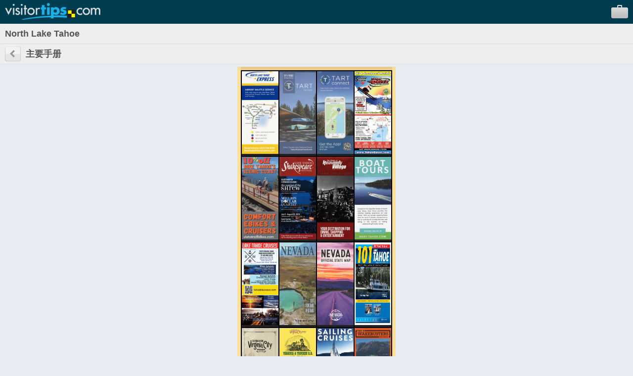

--- FILE ---
content_type: text/html; charset=UTF-8
request_url: https://m.visitortips.com/zh/regions/north-lake-tahoe-33/
body_size: 19635
content:
<!DOCTYPE html>
<html>
<head>
<title>Things to Do in North Lake Tahoe, Attractions, Activities | VisitorTips</title>

<!-- // Meta Tags // -->
<meta name="description" content="Visiting North Lake Tahoe? Check out VisitorTips for discounts, hot deals, accommodations, attractions, activities, dining, entertainment, shopping, tours, transportation &amp; services | Online Brochures &amp; Online Brochure Racks." />
<meta name="generator" content="EditInSite" />
<meta name="copyright" content="Copyright &amp;copy; 2026.  All rights reserved." />
<meta name="author" content="Corporate Web Image, Inc." />

<!-- // Stylesheets // -->

<!-- // Script Files // -->
<script src="https://ajax.googleapis.com/ajax/libs/jquery/2.2.4/jquery.min.js" type="text/javascript"></script>


<meta name="viewport" content="width=320" />
<script type="text/javascript" src="/assets/vtips/js/mobile/site.min.js?20200715"></script>
<link rel="stylesheet" href="/assets/vtips/css/mobile/global.css?20200714" type="text/css" />
<link rel="canonical" href="https://www.visitortips.com////mdr/" />
<script type="text/javascript">
var gaProperty = 'UA-566136-6';
</script>
</head>
<body>
<!-- Google Tag Manager --><noscript><iframe src="//www.googletagmanager.com/ns.html?id=GTM-MK8Q29&lang=zh&profile=Mobile&isUser=No&city=North+Lake+Tahoe&catCode=mdr&plan=N%2FNLT&locationType=region&locationName=North+Lake+Tahoe&pageType=brochureRack" height="0" width="0" style="display:none;visibility:hidden"></iframe></noscript><script>dataLayer = [{"lang":"zh","profile":"Mobile","isUser":"No","countryCode":null,"stateCode":null,"cityCode":null,"city":"North Lake Tahoe","catCode":"mdr","plan":"N\/NLT","locationType":"region","locationName":"North Lake Tahoe","pageType":"brochureRack"}];(function(w,d,s,l,i){w[l]=w[l]||[];w[l].push({'gtm.start':new Date().getTime(),event:'gtm.js'});var f=d.getElementsByTagName(s)[0],j=d.createElement(s),dl=l!='dataLayer'?'&l='+l:'';j.async=true;j.src='//www.googletagmanager.com/gtm.js?id='+i+dl;f.parentNode.insertBefore(j,f);})(window,document,'script','dataLayer','GTM-MK8Q29');</script><!-- End Google Tag Manager -->
	<div id="background">
		<div id="header">
			<div id="logo"><a id="gc_236975b53173def" href="/zh/" onclick="doit({'event': 'Click Logo'});"><img src="/assets/vtips/img/mobileadvanced/vtipslogo.png" width="193" height="34" border="0" /></a></div>
			<div id="suitcase"><a id="view_suitcase_link" href="/zh/suitcase/" onclick="doit({'event': 'View Suitcase'});"><img src="/assets/vtips/img/mobileadvanced/suitcase.png" width="34" height="27" border="0" /></a></div>
		</div>
		
		<div id="ph_shell_main"><div id="gc_26975b53172407">
	<div id="main_title" class="back-subheader">
		<div class="title-wobutton">North Lake Tahoe</div>
	</div>
	
	<div class="back-subheader">
		<div id="left-button1" class="left-button1"><a href="/zh/selectdestination.html?c=&s=&cy="><img src="/assets/vtips/img/mobileadvanced/back.gif" width="32" height="30" border="0" /></a></div>
		<div class="title-wbutton">主要手册</div>
	</div>
	
	<div id="ph_main"><table cellspacing="0" cellpadding="0" border="0" class="rack">
	<tr>
		<td width="7" rowspan="3" bgcolor="#fcde94">&nbsp;</td>
		<td height="7" bgcolor="#eac986" style="height:7px;font-size:7px;line-height:7px;">&nbsp;</td>
		<td width="7" rowspan="3" bgcolor="#fcde94">&nbsp;</td>
	</tr>
	<tr>
		<td bgcolor="#000000">
																	<table cellspacing="2" cellpadding="0" border="0">
									<tr>
																																				<td bgcolor="#222222" valign="bottom"><a href="/zh/regions/north-lake-tahoe-33/mdr/brochure/north-lake-tahoe-express-72473/" onclick="doit({&quot;event&quot;:&quot;Click Rack Brochure&quot;,&quot;brochureName&quot;:&quot;North Lake Tahoe Express&quot;,&quot;brochureExternalId&quot;:&quot;25-0137100-002171&quot;});"><img src="https://www.visitortips.com/assets/vtips/img/brochures/generated/25-0137100-002171-brochure-1-w100.jpg"  width="74" height="167" border="0" /></a></td>
																																											<td bgcolor="#222222" valign="bottom"><a href="/zh/regions/north-lake-tahoe-33/mdr/brochure/transit-schedule-72472/" onclick="doit({&quot;event&quot;:&quot;Click Rack Brochure&quot;,&quot;brochureName&quot;:&quot;Transit Schedule&quot;,&quot;brochureExternalId&quot;:&quot;25-0137099-002395&quot;});"><img src="https://www.visitortips.com/assets/vtips/img/brochures/generated/25-0137099-002395-brochure-1-w100.jpg"  width="74" height="167" border="0" /></a></td>
																																											<td bgcolor="#222222" valign="bottom"><a href="/zh/regions/north-lake-tahoe-33/mdr/brochure/tart-connect-rack-brochure-72471/" onclick="doit({&quot;event&quot;:&quot;Click Rack Brochure&quot;,&quot;brochureName&quot;:&quot;TART Connect Rack Brochure&quot;,&quot;brochureExternalId&quot;:&quot;25-0137098-019184&quot;});"><img src="https://www.visitortips.com/assets/vtips/img/brochures/generated/25-0137098-019184-brochure-1-w100.jpg"  width="74" height="167" border="0" /></a></td>
																																											<td bgcolor="#222222" valign="bottom"><a href="/zh/regions/north-lake-tahoe-33/mdr/brochure/daves-ski-shop-72594/" onclick="doit({&quot;event&quot;:&quot;Click Rack Brochure&quot;,&quot;brochureName&quot;:&quot;Dave's Ski Shop&quot;,&quot;brochureExternalId&quot;:&quot;25-0137258-002465&quot;});"><img src="https://www.visitortips.com/assets/vtips/img/brochures/generated/25-0137258-002465-brochure-1-w100.jpg"  width="74" height="167" border="0" /></a></td>
																		</tr>
									<tr>
																																				<td bgcolor="#222222" valign="bottom"><a href="/zh/regions/north-lake-tahoe-33/mdr/brochure/vista-trail-bikes-71038/" onclick="doit({&quot;event&quot;:&quot;Click Rack Brochure&quot;,&quot;brochureName&quot;:&quot;Vista Trail Bikes&quot;,&quot;brochureExternalId&quot;:&quot;25-0135361-018578&quot;});"><img src="https://www.visitortips.com/assets/vtips/img/brochures/generated/25-0135361-018578-brochure-1-w100.jpg"  width="74" height="167" border="0" /></a></td>
																																											<td bgcolor="#222222" valign="bottom"><a href="/zh/regions/north-lake-tahoe-33/mdr/brochure/lake-tahoe-shakespeare-festival-71349/" onclick="doit({&quot;event&quot;:&quot;Click Rack Brochure&quot;,&quot;brochureName&quot;:&quot;Lake Tahoe Shakespeare Festival&quot;,&quot;brochureExternalId&quot;:&quot;25-0135748-005117&quot;});"><img src="https://www.visitortips.com/assets/vtips/img/brochures/generated/25-0135748-005117-brochure-1-w100.jpg"  width="74" height="167" border="0" /></a></td>
																																											<td bgcolor="#222222" valign="bottom"><a href="/zh/regions/north-lake-tahoe-33/mdr/brochure/shops-at-heavenly-70963/" onclick="doit({&quot;event&quot;:&quot;Click Rack Brochure&quot;,&quot;brochureName&quot;:&quot;The Shops at Heavenly&quot;,&quot;brochureExternalId&quot;:&quot;25-0135255-001571&quot;});"><img src="https://www.visitortips.com/assets/vtips/img/brochures/generated/25-0135255-001571-brochure-1-w100.jpg"  width="74" height="167" border="0" /></a></td>
																																											<td bgcolor="#222222" valign="bottom"><a href="/zh/regions/north-lake-tahoe-33/mdr/brochure/boat-tahoe-71043/" onclick="doit({&quot;event&quot;:&quot;Click Rack Brochure&quot;,&quot;brochureName&quot;:&quot;Boat Tahoe&quot;,&quot;brochureExternalId&quot;:&quot;25-0135366-019709&quot;});"><img src="https://www.visitortips.com/assets/vtips/img/brochures/generated/25-0135366-019709-brochure-1-w100.jpg"  width="74" height="167" border="0" /></a></td>
																		</tr>
									<tr>
																																				<td bgcolor="#222222" valign="bottom"><a href="/zh/regions/north-lake-tahoe-33/mdr/brochure/tahoe-bleu-wave-72528/" onclick="doit({&quot;event&quot;:&quot;Click Rack Brochure&quot;,&quot;brochureName&quot;:&quot;Tahoe Bleu Wave&quot;,&quot;brochureExternalId&quot;:&quot;25-0137179-003594&quot;});"><img src="https://www.visitortips.com/assets/vtips/img/brochures/generated/25-0137179-003594-brochure-1-w100.jpg"  width="74" height="167" border="0" /></a></td>
																																											<td bgcolor="#222222" valign="bottom"><a href="/zh/regions/north-lake-tahoe-33/mdr/brochure/nevada-visitor-guide-mag-72235/" onclick="doit({&quot;event&quot;:&quot;Click Rack Brochure&quot;,&quot;brochureName&quot;:&quot;Nevada Visitor Guide Mag&quot;,&quot;brochureExternalId&quot;:&quot;25-0136753-019188&quot;});"><img src="https://www.visitortips.com/assets/vtips/img/brochures/generated/25-0136753-019188-brochure-1-w200.jpg"  width="74" height="167" border="0" /></a></td>
																																											<td bgcolor="#222222" valign="bottom"><a href="/zh/regions/north-lake-tahoe-33/mdr/brochure/nevada-highway-map-72234/" onclick="doit({&quot;event&quot;:&quot;Click Rack Brochure&quot;,&quot;brochureName&quot;:&quot;Nevada Highway Map&quot;,&quot;brochureExternalId&quot;:&quot;25-0136752-020696&quot;});"><img src="https://www.visitortips.com/assets/vtips/img/brochures/generated/25-0136752-020696-brochure-1-w100.jpg"  width="74" height="167" border="0" /></a></td>
																																											<td bgcolor="#222222" valign="bottom"><a href="/zh/regions/north-lake-tahoe-33/mdr/brochure/101-fun-things-to-do-at-lake-tahoe-72245/" onclick="doit({&quot;event&quot;:&quot;Click Rack Brochure&quot;,&quot;brochureName&quot;:&quot;101 Fun Things To Do At Lake Tahoe&quot;,&quot;brochureExternalId&quot;:&quot;25-0136770-001608&quot;});"><img src="https://www.visitortips.com/assets/vtips/img/brochures/generated/25-0136770-001608-brochure-1-w200.jpg"  width="74" height="167" border="0" /></a></td>
																		</tr>
									<tr>
																																				<td bgcolor="#222222" valign="bottom"><a href="/zh/regions/north-lake-tahoe-33/mdr/brochure/virginia-city-tourism-69829/" onclick="doit({&quot;event&quot;:&quot;Click Rack Brochure&quot;,&quot;brochureName&quot;:&quot;Virginia City Tourism&quot;,&quot;brochureExternalId&quot;:&quot;24-0133931-003921&quot;});"><img src="https://www.visitortips.com/assets/vtips/img/brochures/generated/24-0133931-003921-brochure-1-w100.jpg"  width="74" height="167" border="0" /></a></td>
																																											<td bgcolor="#222222" valign="bottom"><a href="/zh/regions/north-lake-tahoe-33/mdr/brochure/virginia-truckee-rr-time-table-72217/" onclick="doit({&quot;event&quot;:&quot;Click Rack Brochure&quot;,&quot;brochureName&quot;:&quot;Virginia &amp; Truckee R.R. Time Table&quot;,&quot;brochureExternalId&quot;:&quot;25-0136726-004349&quot;});"><img src="https://www.visitortips.com/assets/vtips/img/brochures/generated/25-0136726-004349-brochure-1-w100.jpg"  width="74" height="167" border="0" /></a></td>
																																											<td bgcolor="#222222" valign="bottom"><a href="/zh/regions/north-lake-tahoe-33/mdr/brochure/tahoe-sailing-charter-72263/" onclick="doit({&quot;event&quot;:&quot;Click Rack Brochure&quot;,&quot;brochureName&quot;:&quot;Tahoe Sailing Charter&quot;,&quot;brochureExternalId&quot;:&quot;25-0136787-004529&quot;});"><img src="https://www.visitortips.com/assets/vtips/img/brochures/generated/25-0136787-004529-brochure-1-w100.jpg"  width="74" height="167" border="0" /></a></td>
																																											<td bgcolor="#222222" valign="bottom"><a href="/zh/regions/north-lake-tahoe-33/mdr/brochure/tahoe-wakebusters-72199/" onclick="doit({&quot;event&quot;:&quot;Click Rack Brochure&quot;,&quot;brochureName&quot;:&quot;Tahoe WakeBusters&quot;,&quot;brochureExternalId&quot;:&quot;25-0136702-021471&quot;});"><img src="https://www.visitortips.com/assets/vtips/img/brochures/generated/25-0136702-021471-brochure-1-w100.jpg"  width="74" height="167" border="0" /></a></td>
																		</tr>
								</table>
																		<table cellspacing="2" cellpadding="0" border="0">
									<tr>
																																				<td bgcolor="#222222" valign="bottom"><a href="/zh/regions/north-lake-tahoe-33/mdr/brochure/zephyr-cove-stables-72061/" onclick="doit({&quot;event&quot;:&quot;Click Rack Brochure&quot;,&quot;brochureName&quot;:&quot;Zephyr Cove Stables&quot;,&quot;brochureExternalId&quot;:&quot;25-0136544-004679&quot;});"><img src="https://www.visitortips.com/assets/vtips/img/brochures/generated/25-0136544-004679-brochure-1-w100.jpg"  width="74" height="167" border="0" /></a></td>
																																											<td bgcolor="#222222" valign="bottom"><a href="/zh/regions/north-lake-tahoe-33/mdr/brochure/hang-gliding-lake-tahoe-71763/" onclick="doit({&quot;event&quot;:&quot;Click Rack Brochure&quot;,&quot;brochureName&quot;:&quot;Hang Gliding Lake Tahoe&quot;,&quot;brochureExternalId&quot;:&quot;25-0136215-005303&quot;});"><img src="https://www.visitortips.com/assets/vtips/img/brochures/generated/25-0136215-005303-brochure-1-w100.jpg"  width="74" height="167" border="0" /></a></td>
																																											<td bgcolor="#222222" valign="bottom"><a href="/zh/regions/north-lake-tahoe-33/mdr/brochure/camp-richardson-corral-71600/" onclick="doit({&quot;event&quot;:&quot;Click Rack Brochure&quot;,&quot;brochureName&quot;:&quot;Camp Richardson Corral&quot;,&quot;brochureExternalId&quot;:&quot;25-0136016-004414&quot;});"><img src="https://www.visitortips.com/assets/vtips/img/brochures/generated/25-0136016-004414-brochure-1-w100.jpg"  width="74" height="167" border="0" /></a></td>
																																											<td bgcolor="#222222" valign="bottom"><a href="/zh/regions/north-lake-tahoe-33/mdr/brochure/lake-tahoe-winter-visitor-fun-map-70616/" onclick="doit({&quot;event&quot;:&quot;Click Rack Brochure&quot;,&quot;brochureName&quot;:&quot;Lake Tahoe Winter Visitor Fun Map&quot;,&quot;brochureExternalId&quot;:&quot;24-0134847-002817&quot;});"><img src="https://www.visitortips.com/assets/vtips/img/brochures/generated/24-0134847-002817-brochure-1-w200.jpg"  width="74" height="167" border="0" /></a></td>
																		</tr>
									<tr>
																																				<td bgcolor="#222222" valign="bottom"><a href="/zh/regions/north-lake-tahoe-33/mdr/brochure/lake-havasu-visitor-guide-71809/" onclick="doit({&quot;event&quot;:&quot;Click Rack Brochure&quot;,&quot;brochureName&quot;:&quot;Lake Havasu Visitor Guide&quot;,&quot;brochureExternalId&quot;:&quot;25-0136283-005116&quot;});"><img src="https://www.visitortips.com/assets/vtips/img/brochures/generated/25-0136283-005116-brochure-1-w100.jpg"  width="74" height="167" border="0" /></a></td>
																																											<td bgcolor="#222222" valign="bottom"><a href="/zh/regions/north-lake-tahoe-33/mdr/brochure/arizona-visitor-guide-72311/" onclick="doit({&quot;event&quot;:&quot;Click Rack Brochure&quot;,&quot;brochureName&quot;:&quot;Arizona Visitor Guide&quot;,&quot;brochureExternalId&quot;:&quot;25-0136861-019258&quot;});"><img src="https://www.visitortips.com/assets/vtips/img/brochures/generated/25-0136861-019258-brochure-1-w200.jpg"  width="74" height="167" border="0" /></a></td>
																																											<td bgcolor="#222222" valign="bottom"><a href="/zh/regions/north-lake-tahoe-33/mdr/brochure/tvra-boat-beach-72265/" onclick="doit({&quot;event&quot;:&quot;Click Rack Brochure&quot;,&quot;brochureName&quot;:&quot;TVRA Boat &amp; Beach&quot;,&quot;brochureExternalId&quot;:&quot;25-0136788-021677&quot;});"><img src="https://www.visitortips.com/assets/vtips/img/brochures/generated/25-0136788-021677-brochure-1-w100.jpg"  width="74" height="167" border="0" /></a></td>
																																											<td bgcolor="#222222" valign="bottom"><a href="/zh/regions/north-lake-tahoe-33/mdr/brochure/mt-rose-ski-resort-72487/" onclick="doit({&quot;event&quot;:&quot;Click Rack Brochure&quot;,&quot;brochureName&quot;:&quot;Mt. Rose Ski Resort&quot;,&quot;brochureExternalId&quot;:&quot;25-0137117-022346&quot;});"><img src="https://www.visitortips.com/assets/vtips/img/brochures/generated/25-0137117-022346-brochure-1-w100.jpg"  width="74" height="167" border="0" /></a></td>
																		</tr>
									<tr>
																																				<td bgcolor="#222222" valign="bottom"><a href="/zh/regions/north-lake-tahoe-33/mdr/brochure/coldstream-adventures-72726/" onclick="doit({&quot;event&quot;:&quot;Click Rack Brochure&quot;,&quot;brochureName&quot;:&quot;Coldstream Adventures&quot;,&quot;brochureExternalId&quot;:&quot;25-0137483-021986&quot;});"><img src="https://www.visitortips.com/assets/vtips/img/brochures/generated/25-0137483-021986-brochure-1-w100.jpg"  width="74" height="167" border="0" /></a></td>
																																			<td width="75" bgcolor="#222222">&nbsp;</td>
																																			<td width="75" bgcolor="#222222">&nbsp;</td>
																																			<td width="75" bgcolor="#222222">&nbsp;</td>
																		</tr>
									<tr>
																												<td width="75" bgcolor="#222222">&nbsp;</td>
																																			<td width="75" bgcolor="#222222">&nbsp;</td>
																																			<td width="75" bgcolor="#222222">&nbsp;</td>
																																			<td width="75" bgcolor="#222222">&nbsp;</td>
																		</tr>
								</table>
							</td>
	</tr>
	<tr>
		<td bgcolor="#eac986">
			<div style="padding:6px; background:url(/assets/vtips/img/mobileadvanced/bottompanel.png) top left;">
				<div style="box-shadow: inset 0 0 8px 0 rgba(172,137,79,.5); padding: 5px;">
					<a href="http://www.certifiedfolder.com" onclick="doit({&quot;event&quot;:&quot;Click Rack Logo&quot;});" target="_blank"><img src="/assets/vtips/img/racks/servicedbycfdscopyright.gif" width="120" height="44" border="0" style="margin-top:7px;" /></a>	
						
											<a href="/zh/regions/north-lake-tahoe-33/mdr/1/"><img src="/assets/vtips/img/mobileadvanced/brochnext.gif" width="32" height="30" /></a>
									</div>
			</div>
		</td>
	</tr>
</table>

</div>
	<div style="border-top:5px solid #999;">
		<div class="selectable-row"><a href="/zh/selectdestination.html?c=&s=&cy=">變更類別</a></div>
		<div class="selectable-row"><a href="/zh/selectdestination.html?c=&s=&cl=N">更改目的地</a></div>
	</div>
</div></div>
		
		<div id="flags">
			<label>Languages:</label>
			
			<a href="/en/regions/north-lake-tahoe-33/" onclick="doit({&quot;event&quot;:&quot;Change Language&quot;,&quot;lang&quot;:&quot;en&quot;});"><img src="/assets/vtips/img/flags/16/us.png" width="16" height="16" border="0" alt="English" /></a>
			<a href="/es/regions/north-lake-tahoe-33/" onclick="doit({&quot;event&quot;:&quot;Change Language&quot;,&quot;lang&quot;:&quot;es&quot;});"><img src="/assets/vtips/img/flags/16/mx.png" width="16" height="16" border="0" alt="Spanish" /></a>
			<a href="/de/regions/north-lake-tahoe-33/" onclick="doit({&quot;event&quot;:&quot;Change Language&quot;,&quot;lang&quot;:&quot;de&quot;});"><img src="/assets/vtips/img/flags/16/de.png" width="16" height="16" border="0" alt="German" /></a>
			<a href="/fr/regions/north-lake-tahoe-33/" onclick="doit({&quot;event&quot;:&quot;Change Language&quot;,&quot;lang&quot;:&quot;fr&quot;});"><img src="/assets/vtips/img/flags/16/fr.png" width="16" height="16" border="0" alt="French" /></a>
			<a href="/zh/regions/north-lake-tahoe-33/" onclick="doit({&quot;event&quot;:&quot;Change Language&quot;,&quot;lang&quot;:&quot;zh&quot;});"><img src="/assets/vtips/img/flags/16/cn.png" width="16" height="16" border="0" alt="Chinese" /></a>
		</div>
	</div>
	
	

	
</body>
</html>